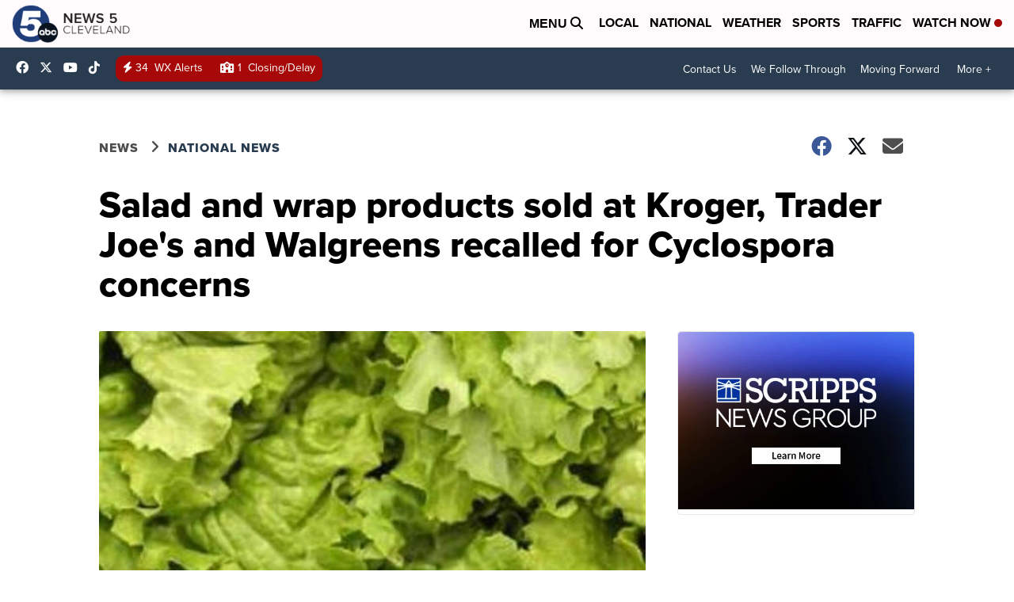

--- FILE ---
content_type: application/javascript; charset=utf-8
request_url: https://fundingchoicesmessages.google.com/f/AGSKWxVKzhhhjhMfFiPUY4r3s2Dbu_Eo9O3atnb5MCrPsmhkKicpJZFfePo-QsLDa6uvhV71GAoMuV-pKqOBP1voCLXlV4PhdJVXRN99teJn1S6cMIYoS2awpRBVc1vVqpcmwBZOEW6FDLXSj5koYmUlHnXQYmKaaxsiGLnFcc7nKgoo0hFYUaV86kFUaScH/_/468x60a_/staticadslot./poplivejasmine./Google-Ads-/dynamicvideoad?
body_size: -1290
content:
window['0b409cdf-b7c6-46a5-bb8a-015b75943639'] = true;